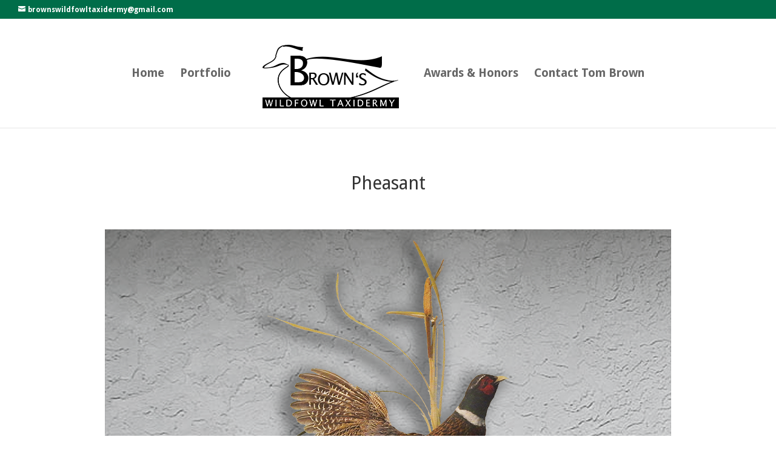

--- FILE ---
content_type: text/html; charset=UTF-8
request_url: http://brownswildfowl.com/project/pheasant/
body_size: 5714
content:
<!DOCTYPE html>
<!--[if IE 6]>
<html id="ie6" lang="en-US">
<![endif]-->
<!--[if IE 7]>
<html id="ie7" lang="en-US">
<![endif]-->
<!--[if IE 8]>
<html id="ie8" lang="en-US">
<![endif]-->
<!--[if !(IE 6) | !(IE 7) | !(IE 8)  ]><!-->
<html lang="en-US">
<!--<![endif]-->
<head>
	<meta charset="UTF-8"/>
			
	
	<link rel="pingback" href="http://brownswildfowl.com/xmlrpc.php"/>

		<!--[if lt IE 9]>
	<script src="http://brownswildfowl.com/wp-content/themes/Divi/js/html5.js" type="text/javascript"></script>
	<![endif]-->

	<script type="text/javascript">document.documentElement.className='js';</script>

	<title>Pheasant | Brown&#039;s Wildfowl Taxidermy</title>
<link rel="alternate" type="application/rss+xml" title="Brown&#039;s Wildfowl Taxidermy &raquo; Feed" href="http://brownswildfowl.com/feed/"/>
<link rel="alternate" type="application/rss+xml" title="Brown&#039;s Wildfowl Taxidermy &raquo; Comments Feed" href="http://brownswildfowl.com/comments/feed/"/>
<link rel="alternate" type="application/rss+xml" title="Brown&#039;s Wildfowl Taxidermy &raquo; Pheasant Comments Feed" href="http://brownswildfowl.com/project/pheasant/feed/"/>
		<script type="text/javascript">window._wpemojiSettings={"baseUrl":"https:\/\/s.w.org\/images\/core\/emoji\/72x72\/","ext":".png","source":{"concatemoji":"http:\/\/brownswildfowl.com\/wp-includes\/js\/wp-emoji-release.min.js?ver=4.4.33"}};!function(e,n,t){var a;function i(e){var t=n.createElement("canvas"),a=t.getContext&&t.getContext("2d"),i=String.fromCharCode;return!(!a||!a.fillText)&&(a.textBaseline="top",a.font="600 32px Arial","flag"===e?(a.fillText(i(55356,56806,55356,56826),0,0),3e3<t.toDataURL().length):"diversity"===e?(a.fillText(i(55356,57221),0,0),t=a.getImageData(16,16,1,1).data,a.fillText(i(55356,57221,55356,57343),0,0),(t=a.getImageData(16,16,1,1).data)[0],t[1],t[2],t[3],!0):("simple"===e?a.fillText(i(55357,56835),0,0):a.fillText(i(55356,57135),0,0),0!==a.getImageData(16,16,1,1).data[0]))}function o(e){var t=n.createElement("script");t.src=e,t.type="text/javascript",n.getElementsByTagName("head")[0].appendChild(t)}t.supports={simple:i("simple"),flag:i("flag"),unicode8:i("unicode8"),diversity:i("diversity")},t.DOMReady=!1,t.readyCallback=function(){t.DOMReady=!0},t.supports.simple&&t.supports.flag&&t.supports.unicode8&&t.supports.diversity||(a=function(){t.readyCallback()},n.addEventListener?(n.addEventListener("DOMContentLoaded",a,!1),e.addEventListener("load",a,!1)):(e.attachEvent("onload",a),n.attachEvent("onreadystatechange",function(){"complete"===n.readyState&&t.readyCallback()})),(a=t.source||{}).concatemoji?o(a.concatemoji):a.wpemoji&&a.twemoji&&(o(a.twemoji),o(a.wpemoji)))}(window,document,window._wpemojiSettings);</script>
		<meta content="Divi v.2.7" name="generator"/><style type="text/css">img.wp-smiley,img.emoji{display:inline!important;border:none!important;box-shadow:none!important;height:1em!important;width:1em!important;margin:0 .07em!important;vertical-align:-.1em!important;background:none!important;padding:0!important}</style>
<link rel='stylesheet' id='contact-form-7-css' href='http://brownswildfowl.com/wp-content/plugins/contact-form-7/includes/css/styles.css?ver=4.4.1' type='text/css' media='all'/>
<link rel='stylesheet' id='divi-fonts-css' href='http://fonts.googleapis.com/css?family=Open+Sans:300italic,400italic,600italic,700italic,800italic,400,300,600,700,800&#038;subset=latin,latin-ext' type='text/css' media='all'/>
<link rel='stylesheet' id='et-gf-droid-sans-css' href='http://fonts.googleapis.com/css?family=Droid+Sans:400,700&#038;subset=latin' type='text/css' media='all'/>
<link rel='stylesheet' id='divi-style-css' href='http://brownswildfowl.com/wp-content/themes/Divi/style.css?ver=2.7' type='text/css' media='all'/>
<link rel='stylesheet' id='et-shortcodes-css-css' href='http://brownswildfowl.com/wp-content/themes/Divi/epanel/shortcodes/css/shortcodes.css?ver=2.7' type='text/css' media='all'/>
<link rel='stylesheet' id='et-shortcodes-responsive-css-css' href='http://brownswildfowl.com/wp-content/themes/Divi/epanel/shortcodes/css/shortcodes_responsive.css?ver=2.7' type='text/css' media='all'/>
<link rel='stylesheet' id='magnific-popup-css' href='http://brownswildfowl.com/wp-content/themes/Divi/includes/builder/styles/magnific_popup.css?ver=2.7' type='text/css' media='all'/>
<script type='text/javascript' src='http://brownswildfowl.com/wp-includes/js/jquery/jquery.js?ver=1.11.3'></script>
<script type='text/javascript' src='http://brownswildfowl.com/wp-includes/js/jquery/jquery-migrate.min.js?ver=1.2.1'></script>
<link rel='https://api.w.org/' href='http://brownswildfowl.com/wp-json/'/>
<link rel="EditURI" type="application/rsd+xml" title="RSD" href="http://brownswildfowl.com/xmlrpc.php?rsd"/>
<link rel="wlwmanifest" type="application/wlwmanifest+xml" href="http://brownswildfowl.com/wp-includes/wlwmanifest.xml"/> 
<link rel='next' title='Canadian Honker' href='http://brownswildfowl.com/project/canadian-honker/'/>
<meta name="generator" content="WordPress 4.4.33"/>
<link rel="canonical" href="http://brownswildfowl.com/project/pheasant/"/>
<link rel='shortlink' href='http://brownswildfowl.com/?p=84'/>
<link rel="alternate" type="application/json+oembed" href="http://brownswildfowl.com/wp-json/oembed/1.0/embed?url=http%3A%2F%2Fbrownswildfowl.com%2Fproject%2Fpheasant%2F"/>
<link rel="alternate" type="text/xml+oembed" href="http://brownswildfowl.com/wp-json/oembed/1.0/embed?url=http%3A%2F%2Fbrownswildfowl.com%2Fproject%2Fpheasant%2F&#038;format=xml"/>
<meta name="viewport" content="width=device-width, initial-scale=1.0, maximum-scale=1.0, user-scalable=0"/>		<style id="theme-customizer-css">.woocommerce #respond input#submit,.woocommerce-page #respond input#submit,.woocommerce #content input.button,.woocommerce-page #content input.button,.woocommerce-message,.woocommerce-error,.woocommerce-info{background:#006d49!important}#et_search_icon:hover,.mobile_menu_bar:before,.mobile_menu_bar:after,.et_toggle_slide_menu:after,.et-social-icon a:hover,.et_pb_sum,.et_pb_pricing li a,.et_pb_pricing_table_button,.et_overlay:before,.entry-summary p.price ins,.woocommerce div.product span.price,.woocommerce-page div.product span.price,.woocommerce #content div.product span.price,.woocommerce-page #content div.product span.price,.woocommerce div.product p.price,.woocommerce-page div.product p.price,.woocommerce #content div.product p.price,.woocommerce-page #content div.product p.price,.et_pb_member_social_links a:hover,.woocommerce .star-rating span:before,.woocommerce-page .star-rating span:before,.et_pb_widget li a:hover,.et_pb_filterable_portfolio .et_pb_portfolio_filters li a.active,.et_pb_filterable_portfolio .et_pb_portofolio_pagination ul li a.active,.et_pb_gallery .et_pb_gallery_pagination ul li a.active,.wp-pagenavi span.current,.wp-pagenavi a:hover,.nav-single a,.posted_in a{color:#006d49}.et_pb_contact_submit,.et_password_protected_form .et_submit_button,.et_pb_bg_layout_light .et_pb_newsletter_button,.comment-reply-link,.form-submit input,.et_pb_bg_layout_light .et_pb_promo_button,.et_pb_bg_layout_light .et_pb_more_button,.woocommerce a.button.alt,.woocommerce-page a.button.alt,.woocommerce button.button.alt,.woocommerce-page button.button.alt,.woocommerce input.button.alt,.woocommerce-page input.button.alt,.woocommerce #respond input#submit.alt,.woocommerce-page #respond input#submit.alt,.woocommerce #content input.button.alt,.woocommerce-page #content input.button.alt,.woocommerce a.button,.woocommerce-page a.button,.woocommerce button.button,.woocommerce-page button.button,.woocommerce input.button,.woocommerce-page input.button{color:#006d49}.footer-widget h4{color:#006d49}.et-search-form,.nav li ul,.et_mobile_menu,.footer-widget li:before,.et_pb_pricing li:before,blockquote{border-color:#006d49}.et_pb_counter_amount,.et_pb_featured_table .et_pb_pricing_heading,.et_quote_content,.et_link_content,.et_audio_content,.et_pb_post_slider.et_pb_bg_layout_dark,.et_slide_in_menu_container{background-color:#006d49}a{color:#006d49}#top-header,#et-secondary-nav li ul{background-color:#006d49}#top-menu li a{font-size:19px}body.et_vertical_nav .container.et_search_form_container .et-search-form input{font-size:19px!important}#top-menu li.current-menu-ancestor>a,#top-menu li.current-menu-item>a,.et_color_scheme_red #top-menu li.current-menu-ancestor>a,.et_color_scheme_red #top-menu li.current-menu-item>a,.et_color_scheme_pink #top-menu li.current-menu-ancestor>a,.et_color_scheme_pink #top-menu li.current-menu-item>a,.et_color_scheme_orange #top-menu li.current-menu-ancestor>a,.et_color_scheme_orange #top-menu li.current-menu-item>a,.et_color_scheme_green #top-menu li.current-menu-ancestor>a,.et_color_scheme_green #top-menu li.current-menu-item>a{color:#006d49}#main-footer .footer-widget h4{color:#006d49}.footer-widget li:before{border-color:#006d49}.bottom-nav,.bottom-nav a{font-size:10px}#footer-info{font-size:12px}@media only screen and (min-width:981px ){.et_header_style_left #et-top-navigation,.et_header_style_split #et-top-navigation{padding:83px 0 0 0}.et_header_style_left #et-top-navigation nav>ul>li>a,.et_header_style_split #et-top-navigation nav>ul>li>a{padding-bottom:83px}.et_header_style_split .centered-inline-logo-wrap{width:166px;margin:-166px 0}.et_header_style_split .centered-inline-logo-wrap #logo{max-height:166px}.et_pb_svg_logo.et_header_style_split .centered-inline-logo-wrap #logo{height:166px}.et_header_style_centered #top-menu>li>a{padding-bottom:30px}.et_header_style_slide #et-top-navigation,.et_header_style_fullscreen #et-top-navigation{padding:74px 0 74px 0!important}.et_header_style_centered #main-header .logo_container{height:166px}.et_header_style_centered.et_hide_primary_logo #main-header:not(.et-fixed-header) .logo_container, .et_header_style_centered.et_hide_fixed_logo #main-header.et-fixed-header .logo_container {height:29.88px}.et_header_style_split .centered-inline-logo-wrap{width:auto;height:180px}.et_header_style_split .et-fixed-header .centered-inline-logo-wrap{width:auto;height:54px}.et_header_style_split .centered-inline-logo-wrap #logo,.et_header_style_split .et-fixed-header .centered-inline-logo-wrap #logo{height:auto;max-height:100%}.et-fixed-header#top-header,.et-fixed-header#top-header #et-secondary-nav li ul{background-color:#006d49}.et-fixed-header #top-menu li a{font-size:19px}.et-fixed-header #top-menu li.current-menu-ancestor>a,.et-fixed-header #top-menu li.current-menu-item>a{color:#006d49!important}}@media only screen and (min-width:1350px){.et_pb_row{padding:27px 0}.et_pb_section{padding:54px 0}.single.et_pb_pagebuilder_layout.et_full_width_page .et_post_meta_wrapper{padding-top:81px}.et_pb_section.et_pb_section_first{padding-top:inherit}.et_pb_fullwidth_section{padding:0}}@media only screen and (max-width:767px ){body,.et_pb_column_1_2 .et_quote_content blockquote cite,.et_pb_column_1_2 .et_link_content a.et_link_main_url,.et_pb_column_1_3 .et_quote_content blockquote cite,.et_pb_column_3_8 .et_quote_content blockquote cite,.et_pb_column_1_4 .et_quote_content blockquote cite,.et_pb_blog_grid .et_quote_content blockquote cite,.et_pb_column_1_3 .et_link_content a.et_link_main_url,.et_pb_column_3_8 .et_link_content a.et_link_main_url,.et_pb_column_1_4 .et_link_content a.et_link_main_url,.et_pb_blog_grid .et_link_content a.et_link_main_url{font-size:19px}.et_pb_slide_content,.et_pb_best_value{font-size:21px}h1{font-size:47px}h2,.product .related h2,.et_pb_column_1_2 .et_quote_content blockquote p{font-size:40px}h3{font-size:34px}h4,.et_pb_circle_counter h3,.et_pb_number_counter h3,.et_pb_column_1_3 .et_pb_post h2,.et_pb_column_1_4 .et_pb_post h2,.et_pb_blog_grid h2,.et_pb_column_1_3 .et_quote_content blockquote p,.et_pb_column_3_8 .et_quote_content blockquote p,.et_pb_column_1_4 .et_quote_content blockquote p,.et_pb_blog_grid .et_quote_content blockquote p,.et_pb_column_1_3 .et_link_content h2,.et_pb_column_3_8 .et_link_content h2,.et_pb_column_1_4 .et_link_content h2,.et_pb_blog_grid .et_link_content h2,.et_pb_column_1_3 .et_audio_content h2,.et_pb_column_3_8 .et_audio_content h2,.et_pb_column_1_4 .et_audio_content h2,.et_pb_blog_grid .et_audio_content h2,.et_pb_column_3_8 .et_pb_audio_module_content h2,.et_pb_column_1_3 .et_pb_audio_module_content h2,.et_pb_gallery_grid .et_pb_gallery_item h3,.et_pb_portfolio_grid .et_pb_portfolio_item h2,.et_pb_filterable_portfolio_grid .et_pb_portfolio_item h2{font-size:28px}.et_pb_slide_description .et_pb_slide_title{font-size:71px}.woocommerce ul.products li.product h3,.woocommerce-page ul.products li.product h3,.et_pb_gallery_grid .et_pb_gallery_item h3,.et_pb_portfolio_grid .et_pb_portfolio_item h2,.et_pb_filterable_portfolio_grid .et_pb_portfolio_item h2,.et_pb_column_1_4 .et_pb_audio_module_content h2{font-size:24px}.et_pb_section{padding:26px 0}.et_pb_section.et_pb_section_first{padding-top:inherit}.et_pb_section.et_pb_fullwidth_section{padding:0}.et_pb_row,.et_pb_column .et_pb_row_inner{padding:0px 0!important}}</style>

					<style class="et_heading_font">h1,h2,h3,h4,h5,h6{font-family:'Droid Sans',Helvetica,Arial,Lucida,sans-serif}</style>
							<style class="et_body_font">body,input,textarea,select{font-family:'Droid Sans',Helvetica,Arial,Lucida,sans-serif}</style>
							<style class="et_primary_nav_font">#main-header,#et-top-navigation{font-family:'Droid Sans',Helvetica,Arial,Lucida,sans-serif}</style>
			
	
	

			<style type="text/css">.recentcomments a{display:inline!important;padding:0!important;margin:0!important}</style>
		<link rel="icon" href="http://brownswildfowl.com/wp-content/uploads/2016/04/cropped-Brown-Logo-300x300-150x150.png" sizes="32x32"/>
<link rel="icon" href="http://brownswildfowl.com/wp-content/uploads/2016/04/cropped-Brown-Logo-300x300.png" sizes="192x192"/>
<link rel="apple-touch-icon-precomposed" href="http://brownswildfowl.com/wp-content/uploads/2016/04/cropped-Brown-Logo-300x300.png"/>
<meta name="msapplication-TileImage" content="http://brownswildfowl.com/wp-content/uploads/2016/04/cropped-Brown-Logo-300x300.png"/>
</head>
<body class="single single-project postid-84 et_pb_button_helper_class et_fullwidth_nav et_fullwidth_secondary_nav et_fixed_nav et_show_nav et_hide_fixed_logo et_cover_background et_secondary_nav_enabled et_pb_gutter osx et_pb_gutters3 et_primary_nav_dropdown_animation_expand et_secondary_nav_dropdown_animation_fade et_pb_footer_columns4 et_header_style_split et_pb_pagebuilder_layout et_right_sidebar chrome">
	<div id="page-container">

			<div id="top-header">
			<div class="container clearfix">

			
				<div id="et-info">
				
									<a href="mailto:brownswildfowltaxidermy@gmail.com"><span id="et-info-email">brownswildfowltaxidermy@gmail.com</span></a>
				
								</div> <!-- #et-info -->

			
				<div id="et-secondary-menu">
								</div> <!-- #et-secondary-menu -->

			</div> <!-- .container -->
		</div> <!-- #top-header -->
	
	
		<header id="main-header" data-height-onload="166">
			<div class="container clearfix et_menu_container">
							<div class="logo_container">
					<span class="logo_helper"></span>
					<a href="http://brownswildfowl.com/">
						<img src="http://52.10.42.175/wp-content/uploads/2016/04/Brown-Logo-small.png" alt="Brown&#039;s Wildfowl Taxidermy" id="logo" data-height-percentage="100"/>
					</a>
				</div>
				<div id="et-top-navigation" data-height="166" data-fixed-height="40">
											<nav id="top-menu-nav">
						<ul id="top-menu" class="nav et_disable_top_tier"><li id="menu-item-53" class="menu-item menu-item-type-post_type menu-item-object-page menu-item-53"><a href="http://brownswildfowl.com/">Home</a></li>
<li id="menu-item-52" class="menu-item menu-item-type-post_type menu-item-object-page menu-item-52"><a href="http://brownswildfowl.com/portfolio/">Portfolio</a></li>
<li id="menu-item-55" class="menu-item menu-item-type-post_type menu-item-object-page menu-item-55"><a href="http://brownswildfowl.com/awards-honors/">Awards &#038; Honors</a></li>
<li id="menu-item-54" class="menu-item menu-item-type-post_type menu-item-object-page menu-item-54"><a href="http://brownswildfowl.com/contact-tom/">Contact Tom Brown</a></li>
</ul>						</nav>
					
					
					
					
					<div id="et_mobile_nav_menu">
				<div class="mobile_nav closed">
					<span class="select_page">Select Page</span>
					<span class="mobile_menu_bar mobile_menu_bar_toggle"></span>
				</div>
			</div>				</div> <!-- #et-top-navigation -->
			</div> <!-- .container -->
			<div class="et_search_outer">
				<div class="container et_search_form_container">
					<form role="search" method="get" class="et-search-form" action="http://brownswildfowl.com/">
					<input type="search" class="et-search-field" placeholder="Search &hellip;" value="" name="s" title="Search for:"/>					</form>
					<span class="et_close_search_field"></span>
				</div>
			</div>
		</header> <!-- #main-header -->

		<div id="et-main-area">
<div id="main-content">


			
				<article id="post-84" class="post-84 project type-project status-publish has-post-thumbnail hentry project_category-birds">

				
					<div class="entry-content">
					<div class="et_pb_section  et_pb_section_0 et_section_regular">
				
				
					
					<div class=" et_pb_row et_pb_row_0">
				
				<div class="et_pb_column et_pb_column_4_4  et_pb_column_0">
				
				<div class="et_pb_module et_pb_post_title   et_pb_post_title_0 et_pb_bg_layout_light">
				
				
				<div class="et_pb_title_container">
					<h1>Pheasant</h1>
				</div>
				
			</div>
			</div> <!-- .et_pb_column -->
					
			</div> <!-- .et_pb_row --><div class=" et_pb_row et_pb_row_1">
				
				<div class="et_pb_column et_pb_column_4_4  et_pb_column_1">
				
				<div class="et_pb_module et-waypoint et_pb_image et_pb_animation_off et_pb_image_0 et_always_center_on_mobile">
				<a href="http://brownswildfowl.com/wp-content/uploads/2016/04/DSCN6500e.png" class="et_pb_lightbox_image" title=""><img src="http://brownswildfowl.com/wp-content/uploads/2016/04/DSCN6500e.png" alt=""/>
			</a>
			</div>
			</div> <!-- .et_pb_column -->
					
			</div> <!-- .et_pb_row -->
				
			</div> <!-- .et_pb_section -->
					</div> <!-- .entry-content -->

				
				
				</article> <!-- .et_pb_post -->

						

</div> <!-- #main-content -->


			<footer id="main-footer">
				

		
				<div id="footer-bottom">
					<div class="container clearfix">
				
						<p id="footer-info">© 2016 Brown's Wildfowl Taxidermy | All Rights Reserved</p>
					</div>	<!-- .container -->
				</div>
			</footer> <!-- #main-footer -->
		</div> <!-- #et-main-area -->


	</div> <!-- #page-container -->

	<style type="text/css" id="et-builder-advanced-style">.et_pb_image_0{text-align:center}.et_pb_post_title_0{text-align:center;background-color: }.et_pb_post_title_0 .et_pb_title_container h1{font-size:30px;font-size:30px}</style><script type='text/javascript' src='http://brownswildfowl.com/wp-content/themes/Divi/includes/builder/scripts/frontend-builder-global-functions.js?ver=2.7'></script>
<script type='text/javascript' src='http://brownswildfowl.com/wp-content/plugins/contact-form-7/includes/js/jquery.form.min.js?ver=3.51.0-2014.06.20'></script>
<script type='text/javascript'>//<![CDATA[
var _wpcf7={"loaderUrl":"http:\/\/brownswildfowl.com\/wp-content\/plugins\/contact-form-7\/images\/ajax-loader.gif","recaptchaEmpty":"Please verify that you are not a robot.","sending":"Sending ..."};
//]]></script>
<script type='text/javascript' src='http://brownswildfowl.com/wp-content/plugins/contact-form-7/includes/js/scripts.js?ver=4.4.1'></script>
<script type='text/javascript' src='http://brownswildfowl.com/wp-includes/js/comment-reply.min.js?ver=4.4.33'></script>
<script type='text/javascript' src='http://brownswildfowl.com/wp-content/themes/Divi/includes/builder/scripts/jquery.mobile.custom.min.js?ver=2.7'></script>
<script type='text/javascript' src='http://brownswildfowl.com/wp-content/themes/Divi/js/custom.js?ver=2.7'></script>
<script type='text/javascript' src='http://brownswildfowl.com/wp-content/themes/Divi/includes/builder/scripts/jquery.fitvids.js?ver=2.7'></script>
<script type='text/javascript' src='http://brownswildfowl.com/wp-content/themes/Divi/includes/builder/scripts/waypoints.min.js?ver=2.7'></script>
<script type='text/javascript' src='http://brownswildfowl.com/wp-content/themes/Divi/includes/builder/scripts/jquery.magnific-popup.js?ver=2.7'></script>
<script type='text/javascript'>//<![CDATA[
var et_pb_custom={"ajaxurl":"http:\/\/brownswildfowl.com\/wp-admin\/admin-ajax.php","images_uri":"http:\/\/brownswildfowl.com\/wp-content\/themes\/Divi\/images","builder_images_uri":"http:\/\/brownswildfowl.com\/wp-content\/themes\/Divi\/includes\/builder\/images","et_frontend_nonce":"966e449101","subscription_failed":"Please, check the fields below to make sure you entered the correct information.","et_ab_log_nonce":"46c981c22f","fill_message":"Please, fill in the following fields:","contact_error_message":"Please, fix the following errors:","invalid":"Invalid email","captcha":"Captcha","prev":"Prev","previous":"Previous","next":"Next","wrong_captcha":"You entered the wrong number in captcha.","is_builder_plugin_used":"","is_divi_theme_used":"1","widget_search_selector":".widget_search","is_ab_testing_active":"","page_id":"84","unique_test_id":"","ab_bounce_rate":"5","is_cache_plugin_active":"no","is_shortcode_tracking":""};
//]]></script>
<script type='text/javascript' src='http://brownswildfowl.com/wp-content/themes/Divi/includes/builder/scripts/frontend-builder-scripts.js?ver=2.7'></script>
<script type='text/javascript' src='http://brownswildfowl.com/wp-includes/js/wp-embed.min.js?ver=4.4.33'></script>
</body>
</html>
